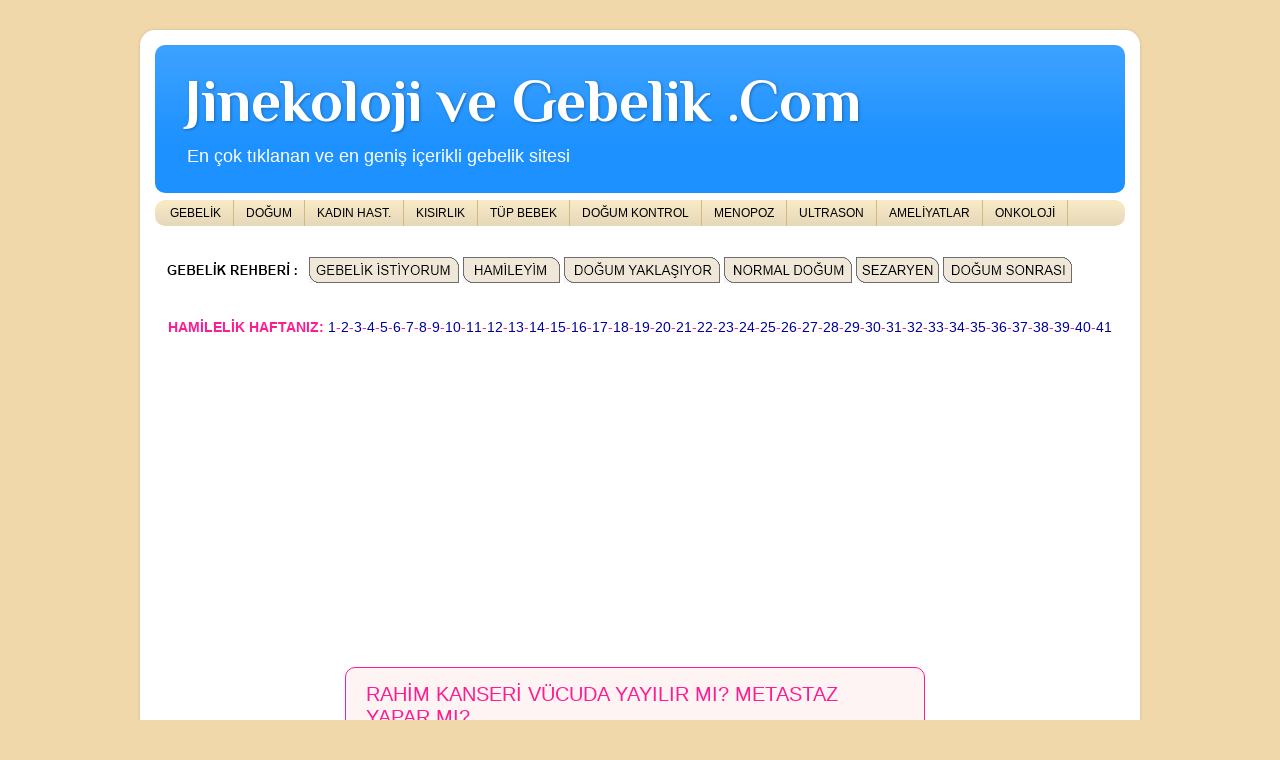

--- FILE ---
content_type: text/html; charset=UTF-8
request_url: http://www.jinekolojivegebelik.com/search/label/metastaz
body_size: 14909
content:
<!DOCTYPE html>
<html class='v2' dir='ltr' xmlns='http://www.w3.org/1999/xhtml' xmlns:b='http://www.google.com/2005/gml/b' xmlns:data='http://www.google.com/2005/gml/data' xmlns:expr='http://www.google.com/2005/gml/expr'>
<head>
<link href='https://www.blogger.com/static/v1/widgets/335934321-css_bundle_v2.css' rel='stylesheet' type='text/css'/>
<meta content='Dr. Dinçer Yıldırım' name='author'/>
<meta content='Hamilelik ve kadın hastalıkları konusunda en geniş içerikli, en iyi site' name='DESCRIPTION'/>
<meta content='hamilelik, gebelik, doğum, normal doğum, sezaryen, düşük, küretaj, lohusa, emzirmek, jinekoloji, kadın hastalıkları, jinekolojik onkoloji, onkoloji, kısırlık, infertilite, tüp bebek, ivf, korunma, kontrasepsiyon, doğum kontrol, menopoz, ultrason, ameliyat, laparoskopi, rahim, rahim ağzı, serviks, yumurtalık, jinekolog, kadın doğum uzmanı, kadın doğumcu, jinekolog onkolog, jinekolojik onkolog, smear testi, simir testi' name='KEYWORDS'/>
<meta content='index, follow' name='robots'/>
<meta CONTENT='global' NAME='distribution'/>
<meta content='SIQq5qI9qgRtuVipi8VK59skTlbtfvU5-kNBSUtp5sg' name='google-site-verification'/>
<meta content='1811206696' property='fb:admins'/>
<meta content='IE=EmulateIE7' http-equiv='X-UA-Compatible'/>
<meta content='4jLqh7VvgqPEYcMNunQOOqsUMPQ' name='alexaVerifyID'/>
<meta content='width=1100' name='viewport'/>
<meta content='text/html; charset=UTF-8' http-equiv='Content-Type'/>
<meta content='blogger' name='generator'/>
<link href='http://www.jinekolojivegebelik.com/favicon.ico' rel='icon' type='image/x-icon'/>
<link href='http://www.jinekolojivegebelik.com/search/label/metastaz' rel='canonical'/>
<link rel="alternate" type="application/atom+xml" title="Jinekoloji ve Gebelik .Com - Atom" href="http://www.jinekolojivegebelik.com/feeds/posts/default" />
<link rel="alternate" type="application/rss+xml" title="Jinekoloji ve Gebelik .Com - RSS" href="http://www.jinekolojivegebelik.com/feeds/posts/default?alt=rss" />
<link rel="service.post" type="application/atom+xml" title="Jinekoloji ve Gebelik .Com - Atom" href="https://www.blogger.com/feeds/9196316684047421514/posts/default" />
<!--Can't find substitution for tag [blog.ieCssRetrofitLinks]-->
<meta content='Hamilelik ve kadın hastalıkları konusunda en geniş içerikli site.' name='description'/>
<meta content='http://www.jinekolojivegebelik.com/search/label/metastaz' property='og:url'/>
<meta content='Jinekoloji ve Gebelik .Com' property='og:title'/>
<meta content='Hamilelik ve kadın hastalıkları konusunda en geniş içerikli site.' property='og:description'/>
<title>
Jinekoloji ve Gebelik .Com
</title>
<style type='text/css'>@font-face{font-family:'Luckiest Guy';font-style:normal;font-weight:400;font-display:swap;src:url(//fonts.gstatic.com/s/luckiestguy/v25/_gP_1RrxsjcxVyin9l9n_j2hQ952ijl7aSqP.woff2)format('woff2');unicode-range:U+0100-02BA,U+02BD-02C5,U+02C7-02CC,U+02CE-02D7,U+02DD-02FF,U+0304,U+0308,U+0329,U+1D00-1DBF,U+1E00-1E9F,U+1EF2-1EFF,U+2020,U+20A0-20AB,U+20AD-20C0,U+2113,U+2C60-2C7F,U+A720-A7FF;}@font-face{font-family:'Luckiest Guy';font-style:normal;font-weight:400;font-display:swap;src:url(//fonts.gstatic.com/s/luckiestguy/v25/_gP_1RrxsjcxVyin9l9n_j2hTd52ijl7aQ.woff2)format('woff2');unicode-range:U+0000-00FF,U+0131,U+0152-0153,U+02BB-02BC,U+02C6,U+02DA,U+02DC,U+0304,U+0308,U+0329,U+2000-206F,U+20AC,U+2122,U+2191,U+2193,U+2212,U+2215,U+FEFF,U+FFFD;}@font-face{font-family:'Philosopher';font-style:normal;font-weight:700;font-display:swap;src:url(//fonts.gstatic.com/s/philosopher/v21/vEFI2_5QCwIS4_Dhez5jcWjValgW8te1Xb7GlMo.woff2)format('woff2');unicode-range:U+0460-052F,U+1C80-1C8A,U+20B4,U+2DE0-2DFF,U+A640-A69F,U+FE2E-FE2F;}@font-face{font-family:'Philosopher';font-style:normal;font-weight:700;font-display:swap;src:url(//fonts.gstatic.com/s/philosopher/v21/vEFI2_5QCwIS4_Dhez5jcWjValgf8te1Xb7GlMo.woff2)format('woff2');unicode-range:U+0301,U+0400-045F,U+0490-0491,U+04B0-04B1,U+2116;}@font-face{font-family:'Philosopher';font-style:normal;font-weight:700;font-display:swap;src:url(//fonts.gstatic.com/s/philosopher/v21/vEFI2_5QCwIS4_Dhez5jcWjValgU8te1Xb7GlMo.woff2)format('woff2');unicode-range:U+0102-0103,U+0110-0111,U+0128-0129,U+0168-0169,U+01A0-01A1,U+01AF-01B0,U+0300-0301,U+0303-0304,U+0308-0309,U+0323,U+0329,U+1EA0-1EF9,U+20AB;}@font-face{font-family:'Philosopher';font-style:normal;font-weight:700;font-display:swap;src:url(//fonts.gstatic.com/s/philosopher/v21/vEFI2_5QCwIS4_Dhez5jcWjValgV8te1Xb7GlMo.woff2)format('woff2');unicode-range:U+0100-02BA,U+02BD-02C5,U+02C7-02CC,U+02CE-02D7,U+02DD-02FF,U+0304,U+0308,U+0329,U+1D00-1DBF,U+1E00-1E9F,U+1EF2-1EFF,U+2020,U+20A0-20AB,U+20AD-20C0,U+2113,U+2C60-2C7F,U+A720-A7FF;}@font-face{font-family:'Philosopher';font-style:normal;font-weight:700;font-display:swap;src:url(//fonts.gstatic.com/s/philosopher/v21/vEFI2_5QCwIS4_Dhez5jcWjValgb8te1Xb7G.woff2)format('woff2');unicode-range:U+0000-00FF,U+0131,U+0152-0153,U+02BB-02BC,U+02C6,U+02DA,U+02DC,U+0304,U+0308,U+0329,U+2000-206F,U+20AC,U+2122,U+2191,U+2193,U+2212,U+2215,U+FEFF,U+FFFD;}</style>
<style id='page-skin-1' type='text/css'><!--
/*-----------------------------------------------
Blogger Template Style
Name:     Picture Window
Designer: Josh Peterson
URL:      www.noaesthetic.com
----------------------------------------------- */
/* Variable definitions
====================
<Variable name="keycolor" description="Main Color" type="color" default="#1a222a"/>
<Variable name="body.background" description="Body Background" type="background"
color="#f0d8aa" default="#ff0000 url(http://themes.googleusercontent.com/image?id=1OACCYOE0-eoTRTfsBuX1NMN9nz599ufI1Jh0CggPFA_sK80AGkIr8pLtYRpNUKPmwtEa) repeat-x fixed top center"/>
<Group description="Page Text" selector="body">
<Variable name="body.font" description="Font" type="font"
default="normal normal 15px Arial, Tahoma, Helvetica, FreeSans, sans-serif"/>
<Variable name="body.text.color" description="Text Color" type="color" default="#333333"/>
</Group>
<Group description="Backgrounds" selector=".body-fauxcolumns-outer">
<Variable name="body.background.color" description="Outer Background" type="color" default="#296695"/>
<Variable name="header.background.color" description="Header Background" type="color" default="transparent"/>
<Variable name="post.background.color" description="Post Background" type="color" default="#ffffff"/>
</Group>
<Group description="Links" selector=".main-outer">
<Variable name="link.color" description="Link Color" type="color" default="#336699"/>
<Variable name="link.visited.color" description="Visited Color" type="color" default="#6699cc"/>
<Variable name="link.hover.color" description="Hover Color" type="color" default="#33aaff"/>
</Group>
<Group description="Blog Title" selector=".header h1">
<Variable name="header.font" description="Title Font" type="font"
default="normal normal 36px Arial, Tahoma, Helvetica, FreeSans, sans-serif"/>
<Variable name="header.text.color" description="Text Color" type="color" default="#ffffff" />
</Group>
<Group description="Tabs Text" selector=".tabs-inner .widget li a">
<Variable name="tabs.font" description="Font" type="font"
default="normal normal 15px Arial, Tahoma, Helvetica, FreeSans, sans-serif"/>
<Variable name="tabs.text.color" description="Text Color" type="color" default="#ffffff"/>
<Variable name="tabs.selected.text.color" description="Selected Color" type="color" default="#000099"/>
</Group>
<Group description="Tabs Background" selector=".tabs-outer .PageList">
<Variable name="tabs.background.color" description="Background Color" type="color" default="transparent"/>
<Variable name="tabs.selected.background.color" description="Selected Color" type="color" default="transparent"/>
<Variable name="tabs.separator.color" description="Separator Color" type="color" default="transparent"/>
</Group>
<Group description="Post Title" selector="h3.post-title, .comments h4">
<Variable name="post.title.font" description="Title Font" type="font"
default="normal normal 18px Arial, Tahoma, Helvetica, FreeSans, sans-serif"/>
</Group>
<Group description="Post" selector=".post">
<Variable name="post.footer.text.color" description="Footer Text Color" type="color" default="#999999"/>
<Variable name="post.border.color" description="Border Color" type="color" default="#dddddd"/>
</Group>
<Group description="Gadgets" selector="h2">
<Variable name="widget.title.font" description="Title Font" type="font"
default="bold normal 13px Arial, Tahoma, Helvetica, FreeSans, sans-serif"/>
<Variable name="widget.title.text.color" description="Title Color" type="color" default="#888888"/>
</Group>
<Group description="Footer" selector=".footer-outer">
<Variable name="footer.text.color" description="Text Color" type="color" default="#cccccc"/>
<Variable name="footer.widget.title.text.color" description="Gadget Title Color" type="color" default="#aaaaaa"/>
</Group>
<Group description="Footer Links" selector=".footer-outer">
<Variable name="footer.link.color" description="Link Color" type="color" default="#99ccee"/>
<Variable name="footer.link.visited.color" description="Visited Color" type="color" default="#77aaee"/>
<Variable name="footer.link.hover.color" description="Hover Color" type="color" default="#33aaff"/>
</Group>
<Variable name="content.margin" description="Content Margin Top" type="length" default="20px"/>
<Variable name="content.padding" description="Content Padding" type="length" default="0"/>
<Variable name="content.background" description="Content Background" type="background"
default="transparent none repeat scroll top left"/>
<Variable name="content.border.radius" description="Content Border Radius" type="length" default="0"/>
<Variable name="content.shadow.spread" description="Content Shadow Spread" type="length" default="0"/>
<Variable name="header.padding" description="Header Padding" type="length" default="0"/>
<Variable name="header.background.gradient" description="Header Gradient" type="url"
default="none"/>
<Variable name="header.border.radius" description="Header Border Radius" type="length" default="0"/>
<Variable name="main.border.radius.top" description="Main Border Radius" type="length" default="20px"/>
<Variable name="footer.border.radius.top" description="Footer Border Radius Top" type="length" default="0"/>
<Variable name="footer.border.radius.bottom" description="Footer Border Radius Bottom" type="length" default="20px"/>
<Variable name="region.shadow.spread" description="Main and Footer Shadow Spread" type="length" default="3px"/>
<Variable name="region.shadow.offset" description="Main and Footer Shadow Offset" type="length" default="1px"/>
<Variable name="tabs.background.gradient" description="Tab Background Gradient" type="url" default="none"/>
<Variable name="tab.selected.background.gradient" description="Selected Tab Background" type="url"
default="url(https://blogger.googleusercontent.com/img/b/R29vZ2xl/AVvXsEhYuZ_y6VJ1hMBfBIUwdFVZdqaFj1uZtS2fOd9di2lGBQCK_Fq4JN_fExaBD0ryvVVmcWDFHyT6NmZWZOw1lHOi7iuk3deMVgGyWTvHJjqdXDJAa5lh-v6Iy_3Z8dq_nXhdcCCFuwmDIXqe/s128/beyaz-arkaplan.png)"/>
<Variable name="tab.background" description="Tab Background" type="background"
default="transparent url(https://blogger.googleusercontent.com/img/b/R29vZ2xl/AVvXsEjHOkfyM4rkYi47OxgAxVhrZU3JkyMFkuxAlaKcHvSLUpDLCiHATPPMC0whQ0GIA_Hy0VtK_QVpLfNItsIyEIjSpW1eyZGtNCaJqtDEI8a1lEw7933TUjYegGxXUZhyphenhyphenAH2C6HY2NcjlaWUY/) repeat scroll top left"/>
<Variable name="tab.border.radius" description="Tab Border Radius" type="length" default="10px" />
<Variable name="tab.first.border.radius" description="First Tab Border Radius" type="length" default="10px" />
<Variable name="tabs.border.radius" description="Tabs Border Radius" type="length" default="0" />
<Variable name="tabs.spacing" description="Tab Spacing" type="length" default=".25em"/>
<Variable name="tabs.margin.bottom" description="Tab Margin Bottom" type="length" default="0"/>
<Variable name="tabs.margin.sides" description="Tab Margin Sides" type="length" default="20px"/>
<Variable name="main.background" description="Main Background" type="background"
default="transparent url(https://blogger.googleusercontent.com/img/b/R29vZ2xl/AVvXsEhYuZ_y6VJ1hMBfBIUwdFVZdqaFj1uZtS2fOd9di2lGBQCK_Fq4JN_fExaBD0ryvVVmcWDFHyT6NmZWZOw1lHOi7iuk3deMVgGyWTvHJjqdXDJAa5lh-v6Iy_3Z8dq_nXhdcCCFuwmDIXqe/s128/beyaz-arkaplan.png) repeat scroll top left"/>
<Variable name="main.padding.sides" description="Main Padding Sides" type="length" default="20px"/>
<Variable name="footer.background" description="Footer Background" type="background"
default="transparent url(https://blogger.googleusercontent.com/img/b/R29vZ2xl/AVvXsEjHOkfyM4rkYi47OxgAxVhrZU3JkyMFkuxAlaKcHvSLUpDLCiHATPPMC0whQ0GIA_Hy0VtK_QVpLfNItsIyEIjSpW1eyZGtNCaJqtDEI8a1lEw7933TUjYegGxXUZhyphenhyphenAH2C6HY2NcjlaWUY/) repeat scroll top left"/>
<Variable name="post.margin.sides" description="Post Margin Sides" type="length" default="-20px"/>
<Variable name="post.border.radius" description="Post Border Radius" type="length" default="5px"/>
<Variable name="widget.title.text.transform" description="Widget Title Text Transform" type="string" default="uppercase"/>
<Variable name="startSide" description="Side where text starts in blog language" type="automatic" default="left"/>
<Variable name="endSide" description="Side where text ends in blog language" type="automatic" default="right"/>
*/
/* Content
----------------------------------------------- */
body, .body-fauxcolumn-outer {
font: normal normal 15px Arial, Tahoma, Helvetica, FreeSans, sans-serif;
color: #222222;
background: #f0d8aa none no-repeat scroll center center;
}
html body .region-inner {
min-width: 0;
max-width: 100%;
width: auto;
}
.content-outer {
font-size: 90%;
}
a:link {
text-decoration:none;
color: #000099;
}
a:visited {
text-decoration:none;
color: #000099;
}
a:hover {
text-decoration:underline;
color: #000099;
}
.content-outer {
background: transparent url(https://blogger.googleusercontent.com/img/b/R29vZ2xl/AVvXsEhYuZ_y6VJ1hMBfBIUwdFVZdqaFj1uZtS2fOd9di2lGBQCK_Fq4JN_fExaBD0ryvVVmcWDFHyT6NmZWZOw1lHOi7iuk3deMVgGyWTvHJjqdXDJAa5lh-v6Iy_3Z8dq_nXhdcCCFuwmDIXqe/s128/beyaz-arkaplan.png) repeat scroll top left;
-moz-border-radius: 15px;
-webkit-border-radius: 15px;
-goog-ms-border-radius: 15px;
border-radius: 15px;
-moz-box-shadow: 0 0 3px rgba(0, 0, 0, .15);
-webkit-box-shadow: 0 0 3px rgba(0, 0, 0, .15);
-goog-ms-box-shadow: 0 0 3px rgba(0, 0, 0, .15);
box-shadow: 0 0 3px rgba(0, 0, 0, .15);
margin: 30px auto;
}
.content-inner {
padding: 15px;
}
/* Header
----------------------------------------------- */
.header-outer {
background: #1c91ff url(http://www.blogblog.com/1kt/transparent/header_gradient_shade.png) repeat-x scroll top left;
_background-image: none;
color: #ffffff;
-moz-border-radius: 10px;
-webkit-border-radius: 10px;
-goog-ms-border-radius: 10px;
border-radius: 10px;
}
.Header img, .Header #header-inner {
-moz-border-radius: 10px;
-webkit-border-radius: 10px;
-goog-ms-border-radius: 10px;
border-radius: 10px;
}
.header-inner .Header .titlewrapper,
.header-inner .Header .descriptionwrapper {
padding-left: 30px;
padding-right: 30px;
}
.Header h1 {
font: normal bold 60px Philosopher;
text-shadow: 1px 1px 3px rgba(0, 0, 0, 0.3);
}
.Header h1 a {
color: #ffffff;
}
.Header .description {
font-size: 130%;
}
/* Tabs
----------------------------------------------- */
.tabs-inner {
margin: .5em 0 0;
padding: 0;
}
.tabs-inner .section {
margin: 0;
}
.tabs-inner .widget ul {
padding: 0;
background: #faebc8 url(http://www.blogblog.com/1kt/transparent/tabs_gradient_shade.png) repeat scroll bottom;
-moz-border-radius: 10px;
-webkit-border-radius: 10px;
-goog-ms-border-radius: 10px;
border-radius: 10px;
}
.tabs-inner .widget li {
border: none;
}
.tabs-inner .widget li a {
display: inline-block;
padding: .5em 1em;
margin-right: 0;
color: #000000;
font: normal normal 12px Arial, Tahoma, Helvetica, FreeSans, sans-serif;
-moz-border-radius: 0 0 0 0;
-webkit-border-top-left-radius: 0;
-webkit-border-top-right-radius: 0;
-goog-ms-border-radius: 0 0 0 0;
border-radius: 0 0 0 0;
background: transparent none no-repeat scroll top left;
border-right: 1px solid #d4b97d;
}
.tabs-inner .widget li:first-child a {
padding-left: 1.25em;
-moz-border-radius-topleft: 10px;
-moz-border-radius-bottomleft: 10px;
-webkit-border-top-left-radius: 10px;
-webkit-border-bottom-left-radius: 10px;
-goog-ms-border-top-left-radius: 10px;
-goog-ms-border-bottom-left-radius: 10px;
border-top-left-radius: 10px;
border-bottom-left-radius: 10px;
}
.tabs-inner .widget li.selected a,
.tabs-inner .widget li a:hover {
position: relative;
z-index: 1;
background: #f0d8aa url(http://www.blogblog.com/1kt/transparent/tabs_gradient_shade.png) repeat scroll bottom;
color: #000000;
-moz-box-shadow: 0 0 0 rgba(0, 0, 0, .15);
-webkit-box-shadow: 0 0 0 rgba(0, 0, 0, .15);
-goog-ms-box-shadow: 0 0 0 rgba(0, 0, 0, .15);
box-shadow: 0 0 0 rgba(0, 0, 0, .15);
}
/* Headings
----------------------------------------------- */
h2 {
font: normal normal 22px Luckiest Guy;
text-transform: uppercase;
color: #1c91ff;
margin: .5em 0;
}
/* Main
----------------------------------------------- */
.main-outer {
background: transparent none repeat scroll top center;
-moz-border-radius: 0 0 0 0;
-webkit-border-top-left-radius: 0;
-webkit-border-top-right-radius: 0;
-webkit-border-bottom-left-radius: 0;
-webkit-border-bottom-right-radius: 0;
-goog-ms-border-radius: 0 0 0 0;
border-radius: 0 0 0 0;
-moz-box-shadow: 0 0 0 rgba(0, 0, 0, .15);
-webkit-box-shadow: 0 0 0 rgba(0, 0, 0, .15);
-goog-ms-box-shadow: 0 0 0 rgba(0, 0, 0, .15);
box-shadow: 0 0 0 rgba(0, 0, 0, .15);
}
.main-inner {
padding: 15px 5px 20px;
}
.main-inner .column-center-inner {
padding: 0 0;
}
.main-inner .column-left-inner {
padding-left: 0;
}
.main-inner .column-right-inner {
padding-right: 0;
}
/* Posts
----------------------------------------------- */
h3.post-title {
margin: 0;
font: normal normal 20px Arial, Tahoma, Helvetica, FreeSans, sans-serif;
}
.comments h4 {
margin: 1em 0 0;
font: normal normal 18px Arial, Tahoma, Helvetica, FreeSans, sans-serif;
}
.post-outer {
background-color: #fff4f4;
border: solid 1px #ff1c91;
-moz-border-radius: 10px;
-webkit-border-radius: 10px;
border-radius: 10px;
-goog-ms-border-radius: 10px;
padding: 15px 20px;
margin: 0 -20px 20px;
}
.post-body {
line-height: 1.4;
font-size: 150%;
position: relative;
}
.post-header {
margin: 0 0 1.5em;
color: #a8a8a8;
line-height: 1.6;
}
.post-footer {
margin: .5em 0 0;
color: #a8a8a8;
line-height: 1.6;
}
#blog-pager {
font-size: 140%
}
#comments .comment-author {
padding-top: 1.5em;
border-top: dashed 1px #ccc;
border-top: dashed 1px rgba(128, 128, 128, .5);
background-position: 0 1.5em;
}
#comments .comment-author:first-child {
padding-top: 0;
border-top: none;
}
.avatar-image-container {
margin: .2em 0 0;
}
/* Widgets
----------------------------------------------- */
.widget ul, .widget #ArchiveList ul.flat {
padding: 0;
list-style: none;
}
.widget ul li, .widget #ArchiveList ul.flat li {
border-top: dashed 1px #ccc;
border-top: dashed 1px rgba(128, 128, 128, .5);
}
.widget ul li:first-child, .widget #ArchiveList ul.flat li:first-child {
border-top: none;
}
.widget .post-body ul {
list-style: disc;
}
.widget .post-body ul li {
border: none;
}
/* Footer
----------------------------------------------- */
.footer-outer {
color:#f0d8aa;
background: transparent url(https://blogger.googleusercontent.com/img/b/R29vZ2xl/AVvXsEjHOkfyM4rkYi47OxgAxVhrZU3JkyMFkuxAlaKcHvSLUpDLCiHATPPMC0whQ0GIA_Hy0VtK_QVpLfNItsIyEIjSpW1eyZGtNCaJqtDEI8a1lEw7933TUjYegGxXUZhyphenhyphenAH2C6HY2NcjlaWUY/) repeat scroll top left;
-moz-border-radius: 10px 10px 10px 10px;
-webkit-border-top-left-radius: 10px;
-webkit-border-top-right-radius: 10px;
-webkit-border-bottom-left-radius: 10px;
-webkit-border-bottom-right-radius: 10px;
-goog-ms-border-radius: 10px 10px 10px 10px;
border-radius: 10px 10px 10px 10px;
-moz-box-shadow: 0 0 0 rgba(0, 0, 0, .15);
-webkit-box-shadow: 0 0 0 rgba(0, 0, 0, .15);
-goog-ms-box-shadow: 0 0 0 rgba(0, 0, 0, .15);
box-shadow: 0 0 0 rgba(0, 0, 0, .15);
}
.footer-inner {
padding: 10px 5px 20px;
}
.footer-outer a {
color: #f0d8aa;
}
.footer-outer a:visited {
color: #f0d8aa;
}
.footer-outer a:hover {
color: #f0d8aa;
}
.footer-outer .widget h2 {
color: #dddddd;
}

--></style>
<style id='template-skin-1' type='text/css'><!--
body {
min-width: 1000px;
}
.content-outer, .content-fauxcolumn-outer, .region-inner {
min-width: 1000px;
max-width: 1000px;
_width: 1000px;
}
.main-inner .columns {
padding-left: 190px;
padding-right: 200px;
}
.main-inner .fauxcolumn-center-outer {
left: 190px;
right: 200px;
/* IE6 does not respect left and right together */
_width: expression(this.parentNode.offsetWidth -
parseInt("190px") -
parseInt("200px") + 'px');
}
.main-inner .fauxcolumn-left-outer {
width: 190px;
}
.main-inner .fauxcolumn-right-outer {
width: 200px;
}
.main-inner .column-left-outer {
width: 190px;
right: 100%;
margin-left: -190px;
}
.main-inner .column-right-outer {
width: 200px;
margin-right: -200px;
}
#layout {
min-width: 0;
}
#layout .content-outer {
min-width: 0;
width: 800px;
}
#layout .region-inner {
min-width: 0;
width: auto;
}
#navbar { display: none; }
--></style>
<script src='https://apis.google.com/js/plusone.js' type='text/javascript'>
      {lang: 'tr'}
    </script>
<link href='https://www.blogger.com/dyn-css/authorization.css?targetBlogID=9196316684047421514&amp;zx=1907d822-9931-4deb-86e9-3ec69ff60714' media='none' onload='if(media!=&#39;all&#39;)media=&#39;all&#39;' rel='stylesheet'/><noscript><link href='https://www.blogger.com/dyn-css/authorization.css?targetBlogID=9196316684047421514&amp;zx=1907d822-9931-4deb-86e9-3ec69ff60714' rel='stylesheet'/></noscript>
<meta name='google-adsense-platform-account' content='ca-host-pub-1556223355139109'/>
<meta name='google-adsense-platform-domain' content='blogspot.com'/>

<script async src="https://pagead2.googlesyndication.com/pagead/js/adsbygoogle.js?client=ca-pub-2353149017787785&host=ca-host-pub-1556223355139109" crossorigin="anonymous"></script>

<!-- data-ad-client=ca-pub-2353149017787785 -->

</head>
<body class='loading'>
<div class='navbar section' id='navbar'><div class='widget Navbar' data-version='1' id='Navbar1'><script type="text/javascript">
    function setAttributeOnload(object, attribute, val) {
      if(window.addEventListener) {
        window.addEventListener('load',
          function(){ object[attribute] = val; }, false);
      } else {
        window.attachEvent('onload', function(){ object[attribute] = val; });
      }
    }
  </script>
<div id="navbar-iframe-container"></div>
<script type="text/javascript" src="https://apis.google.com/js/platform.js"></script>
<script type="text/javascript">
      gapi.load("gapi.iframes:gapi.iframes.style.bubble", function() {
        if (gapi.iframes && gapi.iframes.getContext) {
          gapi.iframes.getContext().openChild({
              url: 'https://www.blogger.com/navbar/9196316684047421514?origin\x3dhttp://www.jinekolojivegebelik.com',
              where: document.getElementById("navbar-iframe-container"),
              id: "navbar-iframe"
          });
        }
      });
    </script><script type="text/javascript">
(function() {
var script = document.createElement('script');
script.type = 'text/javascript';
script.src = '//pagead2.googlesyndication.com/pagead/js/google_top_exp.js';
var head = document.getElementsByTagName('head')[0];
if (head) {
head.appendChild(script);
}})();
</script>
</div></div>
<div class='body-fauxcolumns'>
<div class='fauxcolumn-outer body-fauxcolumn-outer'>
<div class='cap-top'>
<div class='cap-left'></div>
<div class='cap-right'></div>
</div>
<div class='fauxborder-left'>
<div class='fauxborder-right'></div>
<div class='fauxcolumn-inner'>
</div>
</div>
<div class='cap-bottom'>
<div class='cap-left'></div>
<div class='cap-right'></div>
</div>
</div>
</div>
<div class='content'>
<div class='content-fauxcolumns'>
<div class='fauxcolumn-outer content-fauxcolumn-outer'>
<div class='cap-top'>
<div class='cap-left'></div>
<div class='cap-right'></div>
</div>
<div class='fauxborder-left'>
<div class='fauxborder-right'></div>
<div class='fauxcolumn-inner'>
</div>
</div>
<div class='cap-bottom'>
<div class='cap-left'></div>
<div class='cap-right'></div>
</div>
</div>
</div>
<div class='content-outer'>
<div class='content-cap-top cap-top'>
<div class='cap-left'></div>
<div class='cap-right'></div>
</div>
<div class='fauxborder-left content-fauxborder-left'>
<div class='fauxborder-right content-fauxborder-right'></div>
<div class='content-inner'>
<header>
<div class='header-outer'>
<div class='header-cap-top cap-top'>
<div class='cap-left'></div>
<div class='cap-right'></div>
</div>
<div class='fauxborder-left header-fauxborder-left'>
<div class='fauxborder-right header-fauxborder-right'></div>
<div class='region-inner header-inner'>
<div class='header section' id='header'><div class='widget Header' data-version='1' id='Header1'>
<div id='header-inner'>
<div class='titlewrapper'>
<h1 class='title'>
<a href='http://www.jinekolojivegebelik.com/'>
Jinekoloji ve Gebelik .Com
</a>
</h1>
</div>
<div class='descriptionwrapper'>
<p class='description'>
<span>
En çok tıklanan ve en geniş içerikli gebelik sitesi
</span>
</p>
</div>
</div>
</div></div>
</div>
</div>
<div class='header-cap-bottom cap-bottom'>
<div class='cap-left'></div>
<div class='cap-right'></div>
</div>
</div>
</header>
<div class='tabs-outer'>
<div class='tabs-cap-top cap-top'>
<div class='cap-left'></div>
<div class='cap-right'></div>
</div>
<div class='fauxborder-left tabs-fauxborder-left'>
<div class='fauxborder-right tabs-fauxborder-right'></div>
<div class='region-inner tabs-inner'>
<div class='tabs section' id='crosscol'><div class='widget PageList' data-version='1' id='PageList1'>
<h2>
Sayfalar
</h2>
<div class='widget-content'>
<ul>
<li>
<a href='http://www.jinekolojivegebelik.com/p/gebelik_24.html'>
GEBELİK
</a>
</li>
<li>
<a href='http://www.jinekolojivegebelik.com/p/dogum.html'>
DOĞUM
</a>
</li>
<li>
<a href='http://www.jinekolojivegebelik.com/p/kadin-hast.html'>
KADIN HAST.
</a>
</li>
<li>
<a href='http://www.jinekolojivegebelik.com/p/kisirlik.html'>
KISIRLIK
</a>
</li>
<li>
<a href='http://www.jinekolojivegebelik.com/p/tup-bebek.html'>
TÜP BEBEK
</a>
</li>
<li>
<a href='http://www.jinekolojivegebelik.com/p/dogum-kontrolu.html'>
DOĞUM KONTROL
</a>
</li>
<li>
<a href='http://www.jinekolojivegebelik.com/p/menopoz.html'>
MENOPOZ
</a>
</li>
<li>
<a href='http://www.jinekolojivegebelik.com/p/ultrason.html'>
ULTRASON
</a>
</li>
<li>
<a href='http://www.jinekolojivegebelik.com/p/ameliyatlar.html'>
AMELİYATLAR
</a>
</li>
<li>
<a href='http://www.jinekolojivegebelik.com/p/onkoloji.html'>
ONKOLOJİ
</a>
</li>
</ul>
<div class='clear'></div>
</div>
</div></div>
<div class='tabs section' id='crosscol-overflow'><div class='widget HTML' data-version='1' id='HTML6'>
<div class='widget-content'>
<img src="https://blogger.googleusercontent.com/img/b/R29vZ2xl/AVvXsEj-2N3s5FduzlXMxQlBWlfX2CcORS4tXhvnO-F6r6NVGzavdZygvMOANn64N6W3MX_WqLr8eO5OGZgUgYnY5twA_AAVlYKovTQRmrGhQ_NLrHD-SOFjbAJYXW_dYE2KzL6rsssHHSP0GDMm/" />

<a href="http://www.jinekolojivegebelik.com/2000/01/gebelik-istiyorum-hamile-kalmak.html"><img src="https://blogger.googleusercontent.com/img/b/R29vZ2xl/AVvXsEi5qqRhfz4FVelHl6gErzuI599xgulVHb94pqqjfKEQBHtF0_5Z86PqkCxglqb57cD4MicuiCtBpAgSvftrQy-qjSDg3Uy7HR-NYfmfmjb0Ud7u5H3JSw-3NVxKilgkrh-ofb7Pl39dpSgA/" /></a>

<a href="http://www.jinekolojivegebelik.com/2000/01/hamileyim.html"><img src="https://blogger.googleusercontent.com/img/b/R29vZ2xl/AVvXsEjMxc-HSzePlfqWYBRMrkS_ZUsYwNCwSXA1_1m7j8gOqyuix-Tnpp8qQZ_fQOxt5U_qgpr262bl-YCfA_9GtIQUmlbzuXsmbJvfjwqBrfZNcuVEXqIbuboyRbZqKfkYcOFxOfIlfPxm0r9I/" /></a>

<a href="http://www.jinekolojivegebelik.com/2000/01/dogum-yaklasiyor.html"><img src="https://blogger.googleusercontent.com/img/b/R29vZ2xl/AVvXsEjGXD-dKt_WHi0MjWMFsCzNtinDOrBL0KsjQkKrQECjvYbDjBtY3htB7d4yId8maq6EFTQFdH3cUPw6p8Sky9aVyzXSG5VBNyeRvn74an7uBSI6JeDaNZm_fwJ7ZLduUi4UYCS7hGsglRvr/" /></a>

<a href="http://www.jinekolojivegebelik.com/2000/01/normal-dogum-istiyorum.html"><img src="https://blogger.googleusercontent.com/img/b/R29vZ2xl/AVvXsEjJJaMfEIokkDcY8ujLBiyh492cKI7k7L98wkyVMBfDZWGOsl-gTN3g_7IkekW49j7bFl09g4qpe7ycBRHTCQFpc5h9XpHjrtm012rIRFpLa5qXrMs4IwcAoDk8jSMPLQicjY2av8DqukFB/" /></a>

<a href="http://www.jinekolojivegebelik.com/2000/01/sezaryen-ile-dogum-planlanan-gebelikler.html"><img src="https://blogger.googleusercontent.com/img/b/R29vZ2xl/AVvXsEg-DNkkbWS7n6PRe6ZGEeS3P6BcjD-gEHbV4p8Ys0dh0QhtojTwbSJ2JLN5ow8hEgVfvvLcuUkxRRmhqFGh0mzGn5uYLiOMy5NiL5b2aHkcxBC-TQGtPH2T0O4c_mYqpKCJlXmDOluRgee1/" /></a>

<a href="http://www.jinekolojivegebelik.com/2000/01/dogum-sonrasi-donem.html"><img src="https://blogger.googleusercontent.com/img/b/R29vZ2xl/AVvXsEijNpMdazuYvXsLFO3OLmaPQc3AVqHER8gtue5VsF-99IxRD5b86WSAE6NqQAMVtnvpG9wrgygzbug_csAjxNsK4pO_YE8NkU1_Hl8GutzY6v9GU4DpHy0T54C8nZPA6s1Ee-4kauzCk09F/" /></a>
</div>
<div class='clear'></div>
</div><div class='widget HTML' data-version='1' id='HTML10'>
<div class='widget-content'>
<div align="center">
<span style="color:#ff1c91;"><b>HAMİLELİK HAFTANIZ: </b><b></b><a href="http://www.jinekolojivegebelik.com/2011/12/1-haftalik-gebelik-hamilelik.html">1</a>-<a href="http://www.jinekolojivegebelik.com/2011/12/2-haftalik-gebelik-hamilelik.html">2</a>-<a href="http://www.jinekolojivegebelik.com/2011/12/3-haftalik-gebelik-hamilelik.html">3</a>-<a href="http://www.jinekolojivegebelik.com/2011/12/4-haftalik-gebelik-hamilelik-goruntusu.html">4</a>-<a href="http://www.jinekolojivegebelik.com/2011/12/5-haftalik-gebelik-hamilelik-goruntusu.html">5</a>-<a href="http://www.jinekolojivegebelik.com/2011/12/6-haftalik-gebelik-hamilelik-goruntusu.html">6</a>-<a href="http://www.jinekolojivegebelik.com/2011/12/7-haftalik-gebelik-hamilelik-goruntusu.html">7</a>-<a href="http://www.jinekolojivegebelik.com/2011/12/8-haftalik-gebelik-hamilelik-goruntusu.html">8</a>-<a href="http://www.jinekolojivegebelik.com/2011/12/9-haftalik-gebelik-hamilelik-goruntusu.html">9</a>-<a href="http://www.jinekolojivegebelik.com/2011/12/10-haftalik-gebelik-hamilelik-goruntusu.html">10</a>-<a href="http://www.jinekolojivegebelik.com/2011/12/11-haftalik-gebelik-hamilelik-goruntusu.html">11</a>-<a href="http://www.jinekolojivegebelik.com/2011/12/12-haftalik-gebelik-hamilelik-goruntusu.html">12</a>-<a href="http://www.jinekolojivegebelik.com/2011/12/13-haftalik-gebelik-hamilelik-goruntusu.html">13</a>-<a href="http://www.jinekolojivegebelik.com/2011/12/14-haftalik-gebelik-hamilelik-goruntusu.html">14</a>-<a href="http://www.jinekolojivegebelik.com/2011/12/15-haftalik-gebelik-hamilelik-goruntusu.html">15</a>-<a href="http://www.jinekolojivegebelik.com/2011/12/16-haftalik-gebelik-hamilelik-goruntusu.html">16</a>-<a href="http://www.jinekolojivegebelik.com/2011/12/17-haftalik-gebelik-hamilelik-goruntusu.html">17</a>-<a href="http://www.jinekolojivegebelik.com/2011/12/18-haftalik-gebelik-hamilelik-goruntusu.html">18</a>-<a href="http://www.jinekolojivegebelik.com/2011/12/19-haftalik-gebelik-hamilelik-goruntusu.html">19</a>-<a href="http://www.jinekolojivegebelik.com/2011/12/20-haftalik-gebelik-hamilelik-goruntusu.html">20</a>-<a href="http://www.jinekolojivegebelik.com/2011/12/21-haftalik-gebelik-hamilelik-goruntusu.html">21</a>-<a href="http://www.jinekolojivegebelik.com/2011/12/22-haftalik-gebelik-hamilelik-goruntusu.html">22</a>-<a href="http://www.jinekolojivegebelik.com/2011/12/23-haftalik-gebelik-hamilelik-goruntusu.html">23</a>-<a href="http://www.jinekolojivegebelik.com/2011/12/24-haftalik-gebelik-hamilelik-goruntusu.html">24</a>-<a href="http://www.jinekolojivegebelik.com/2011/12/25-haftalik-gebelik-hamilelik-goruntusu.html">25</a>-<a href="http://www.jinekolojivegebelik.com/2011/12/26-haftalik-gebelik-hamilelik.html">26</a>-<a href="http://www.jinekolojivegebelik.com/2011/12/27-haftalik-gebelik-hamilelik-goruntusu.html">27</a>-<a href="http://www.jinekolojivegebelik.com/2011/12/28-haftalik-gebelik-hamilelik-goruntusu.html">28</a>-<a href="http://www.jinekolojivegebelik.com/2011/12/29-haftalik-gebelik-hamilelik-goruntusu.html">29</a>-<a href="http://www.jinekolojivegebelik.com/2011/12/30-haftalik-gebelik-hamilelik-goruntusu.html">30</a>-<a href="http://www.jinekolojivegebelik.com/2011/12/31-haftalik-gebelik-hamilelik-goruntusu.html">31</a>-<a href="http://www.jinekolojivegebelik.com/2011/12/32-haftalik-gebelik-hamilelik-goruntusu.html">32</a>-<a href="http://www.jinekolojivegebelik.com/2011/12/33-haftalik-gebelik-hamilelik-goruntusu.html">33</a>-<a href="http://www.jinekolojivegebelik.com/2011/12/34-haftalik-gebelik-hamilelik-goruntusu.html">34</a>-<a href="http://www.jinekolojivegebelik.com/2011/12/35-haftalik-gebelik-hamilelik-goruntusu.html">35</a>-<a href="http://www.jinekolojivegebelik.com/2011/12/36-haftalik-gebelik-hamilelik-goruntusu.html">36</a>-<a href="http://www.jinekolojivegebelik.com/2011/12/37-haftalik-gebelik-hamilelik-goruntusu.html">37</a>-<a href="http://www.jinekolojivegebelik.com/2011/12/38-haftalik-gebelik-goruntusu.html">38</a>-<a href="http://www.jinekolojivegebelik.com/2011/12/39-haftalik-gebelik-goruntusu.html">39</a>-<a href="http://www.jinekolojivegebelik.com/2011/12/40-haftalik-gebelik-hamilelik-goruntusu.html">40</a>-<a href="http://www.jinekolojivegebelik.com/2011/12/41-haftalik-gebelik-goruntusu.html">41</a><b></b>
</span>
</div>
</div>
<div class='clear'></div>
</div><div class='widget HTML' data-version='1' id='HTML8'>
<div class='widget-content'>
<script async src="//pagead2.googlesyndication.com/pagead/js/adsbygoogle.js"></script>
<!-- üst 970x250 -->
<ins class="adsbygoogle"
     style="display:inline-block;width:970px;height:250px"
     data-ad-client="ca-pub-2353149017787785"
     data-ad-slot="6374018900"></ins>
<script>
(adsbygoogle = window.adsbygoogle || []).push({});
</script>
</div>
<div class='clear'></div>
</div></div>
</div>
</div>
<div class='tabs-cap-bottom cap-bottom'>
<div class='cap-left'></div>
<div class='cap-right'></div>
</div>
</div>
<div class='main-outer'>
<div class='main-cap-top cap-top'>
<div class='cap-left'></div>
<div class='cap-right'></div>
</div>
<div class='fauxborder-left main-fauxborder-left'>
<div class='fauxborder-right main-fauxborder-right'></div>
<div class='region-inner main-inner'>
<div class='columns fauxcolumns'>
<div class='fauxcolumn-outer fauxcolumn-center-outer'>
<div class='cap-top'>
<div class='cap-left'></div>
<div class='cap-right'></div>
</div>
<div class='fauxborder-left'>
<div class='fauxborder-right'></div>
<div class='fauxcolumn-inner'>
</div>
</div>
<div class='cap-bottom'>
<div class='cap-left'></div>
<div class='cap-right'></div>
</div>
</div>
<div class='fauxcolumn-outer fauxcolumn-left-outer'>
<div class='cap-top'>
<div class='cap-left'></div>
<div class='cap-right'></div>
</div>
<div class='fauxborder-left'>
<div class='fauxborder-right'></div>
<div class='fauxcolumn-inner'>
</div>
</div>
<div class='cap-bottom'>
<div class='cap-left'></div>
<div class='cap-right'></div>
</div>
</div>
<div class='fauxcolumn-outer fauxcolumn-right-outer'>
<div class='cap-top'>
<div class='cap-left'></div>
<div class='cap-right'></div>
</div>
<div class='fauxborder-left'>
<div class='fauxborder-right'></div>
<div class='fauxcolumn-inner'>
</div>
</div>
<div class='cap-bottom'>
<div class='cap-left'></div>
<div class='cap-right'></div>
</div>
</div>
<!-- corrects IE6 width calculation -->
<div class='columns-inner'>
<div class='column-center-outer'>
<div class='column-center-inner'>
<div class='main section' id='main'><div class='widget HTML' data-version='1' id='HTML3'>
</div><div class='widget Blog' data-version='1' id='Blog1'>
<div class='blog-posts hfeed'>
<!--Can't find substitution for tag [defaultAdStart]-->

                                        <div class="date-outer">
                                      

                                        <div class="date-posts">
                                      
<div class='post-outer'>
<div class='post hentry'>
<a name='9014392128169962378'></a>
<h3 class='post-title entry-title'>
<a href='http://www.jinekolojivegebelik.com/2018/05/rahim-kanseri-vucuda-yayilir-mi_20.html'>
<span style='color:#ff1c91;'>
RAHİM KANSERİ VÜCUDA YAYILIR MI? METASTAZ YAPAR MI?
</span>
</a>
</h3>
<div class='post-header'>
<div class='post-header-line-1'></div>
</div>
<div class='post-body entry-content'>
<script type='text/javascript'>
                                      summary_noimg = 30;
                                      summary_img = 30;
                                      img_thumb_height = 50;
                                      img_thumb_width = 50;
                                    </script>
<script src='http://yourjavascript.com/2253411621/oto_devam.js' type='text/javascript'></script>
<div id='summary9014392128169962378'>
<b>Rahim kanseri </b>denilince akla öncelikle rahim iç zarından gelişen <b>endometrium kanseri</b> gelir. Daha nadir görülen rahim kanserleri sarkomlardır.<br />
Rahim kanseri ve <a href="http://www.jinekolojivegebelik.com/2007/09/rahim-azi-serviks-kanseri_30.html">rahim ağzı (serviks) kanseri</a> tamamen farklı kanser türleridir, bu yazıda sadece rahim kanserinden bahsedilmektedir.<br />
<br />
<u>Metastaz</u> kanserlerin geliştiği organ dışında uzak organlara yayılmasıdır. Kanserin uzaktaki bir organa yayılması kan damarları veya lenf damarları yoluyla kanser hücrelerinin gitmesi yoluyla olur.<br />
<br />
<b>Endometrium kanseri ve sarkomlar metastaz yapabilir mi?</b><br />
Rahimden gelişen bütün malign (kötü huylu, halk arasındaki tabir ile: dişi) tümörler yani kanserler başka organlara yayılabilirler. Ancak uzak organlara yayılım her zaman görülmez. Rahim kanseri genellikle ilk teşhis anında uzak organlara ve lenf bezlerine yayılmamış olarak erken evrede tespit edilir. Kanser rahim içerisinden rahim ağzına kadar uzanmışsa ve başka bir organa gitmemişse bu 2. evredir. Lenf bezlerine yayılan rahim kanseri 3. evre, uzak organlara yayılan rahim kanseri 4. evre olarak adlandırılır. Rahim (endometrium) kanseri yaklaşık yüzde 80 oranında 1.evrede teşhis edilir; birinci evrede kanser sadece rahim içerisindedir; başka hiçbir organa , rahim ağzına ve lenf nodüllerine yayılmamıştır.<br />
Uzak organlara yayılım yani halk arsındaki tabir ile sıçrama en sık akciğere olmakla beraber karın içerisindeki her organa (karaciğer, karın zarı, barsaklar) veya kemiğe ve diğer organlara olabilmektedir. Kanserin ilk oluşma aşamasından yayılmasına kadar geçen süre yani yayılma hızı konusu öncelikle histopatolojik tipine bağlıdır ve bu süre hakkında kesin bir şey söylemek imkansızdır. Ancak genellikle endometrioid endometrium kanseri diğer tiplere ve sarkomlara göre daha yavaş ilerler.<br />
<br />
<b>Rahim kanserinin vücuda yayılması tedaviyi değiştirir mi?</b><br />
Rahim kanseri ilk teşhis anında vücuda çok fazla yayılmışsa ve hastanın genel durumu kötü ise bu durum bazen ameliyata engel teşkil edebilir; bu durumda kemoterapi ve radyoterapi gibi diğer tedavi yöntemleri uygulanır. Ancak yayılım tek bir bölgede ise ve ameliyatla çıkarılabilecek durumda ise bu durumda ameliyat uygulanabilir ve kemoterapi, radyoterapi tedavileri ameliyat sonrası verilir.<br />
Bazen ameliyat öncesi tomografi veya emar (MR) gibi yöntemlerle yayılımın (sıçramanın) sadece lenf bezlerine olduğu izlenir. Bu durum akciğer, karaciğer, kemik gibi diğer organlara yayılmasından daha iyidir çünkü pelvik ve paraaortik bölgedeki lenf bezlerinin ameliyatla alınması daha kolaydır. Rahim kanseri sadece lenf nodüllerine yayılmışsa genellikle ilk tedavi olarak ameliyat uygulanır ve rahim, yumurtalık, lenf bezleri, omentum alınır, Ameliyat sonrasında patoloji raporunda yayılma teyit edilirse kemoterapi ve radyoterapi gibi ek adjuvan tedaviler verilir.<br />
<br />
<b>Vücuda yayılma durumunda yaşam süresi:</b><br />
Metastaz yapmış yani vücuda yayılmış bir rahim kanserinin ileriki yıllarda tekrarlama (nüks etme) riski erken evre bir rahim kanserine göre daha fazladır. Teşhis sonrası ortalama yaşam süresi daha kısadır. Rahim kanserinin her evresinde tedavi başarı oranı diğer çoğu kansere göre yüksektir; ancak her hasta ve her hastalık farklıdır. Hastanın evresi ve vücuda yayılma durumu dışında tedavi başarısını etkileyecek başka faktörler de vardır: Hastanın yaşı, genel durumu, tümörün derecesi (grade), hastanın var olan diğer hastalıkları, tümörün patolojik tipi gibi...<br />
<br />
<br />
İlgili Konular:<br />
- <a href="http://www.jinekolojivegebelik.com/2015/12/rahim-kanseri-endometrium-kanseri.html">Rahim (Endometrium) Kanseri</a>
</div>
<script type='text/javascript'>
                                        createSummaryAndThumb("summary9014392128169962378");</script>
<span class='rmlink' style='float:right'>
<a href='http://www.jinekolojivegebelik.com/2018/05/rahim-kanseri-vucuda-yayilir-mi_20.html'>
                                          Tamamını  >>
                                        </a>
</span>
<br/>
<br/>
<div style='clear: both;'></div>
</div>
<div class='post-footer'>
<div class='post-footer-line post-footer-line-1'></div>
<div class='post-footer-line post-footer-line-2'>
<span class='post-labels'>
Etiketler:
<a href='http://www.jinekolojivegebelik.com/search/label/metastaz' rel='tag'>
<span style='color:#aaaaaa;'>
metastaz
</span>
</a>
<span style='color:#aaaaaa;'>
                                                ,
                                              </span>
<a href='http://www.jinekolojivegebelik.com/search/label/rahim%20kanseri' rel='tag'>
<span style='color:#aaaaaa;'>
rahim kanseri
</span>
</a>
<span style='color:#aaaaaa;'>
                                                ,
                                              </span>
<a href='http://www.jinekolojivegebelik.com/search/label/s%C4%B1%C3%A7rama' rel='tag'>
<span style='color:#aaaaaa;'>
sıçrama
</span>
</a>
<span style='color:#aaaaaa;'>
                                                ,
                                              </span>
<a href='http://www.jinekolojivegebelik.com/search/label/yay%C4%B1lma' rel='tag'>
<span style='color:#aaaaaa;'>
yayılma
</span>
</a>
</span>
<span class='post-icons'>
<span class='item-control blog-admin pid-728356891'>
<a href='https://www.blogger.com/post-edit.g?blogID=9196316684047421514&postID=9014392128169962378&from=pencil' title='Kaydı Düzenle'>
<img alt='' class='icon-action' height='18' src='http://img2.blogblog.com/img/icon18_edit_allbkg.gif' width='18'/>
</a>
</span>
</span>
</div>
<div class='post-footer-line post-footer-line-3'></div>
</div>
</div>
</div>

                                      </div></div>
                                    
<!--Can't find substitution for tag [adEnd]-->
</div>
<div class='blog-pager' id='blog-pager'>
</div>
<div class='clear'></div>
<div class='blog-feeds'>
<div class='feed-links'>
<span id='blog-pager-older-link'>
<a class='blog-pager-older-link' href='http://www.jinekolojivegebelik.com/search/label/metastaz?updated-max=2018-05-20T10:56:00%2B03:00&max-results=20&start=20&by-date=false' id='Blog1_blog-pager-older-link' title='Önceki Kayıtlar'>
                                        önceki yazılar >>
                                      </a>
</span>
<br/>
</div>
</div>
</div><div class='widget HTML' data-version='1' id='HTML9'>
<div class='widget-content'>
<center>

<a href="http://www.jinekolojivegebelik.com/2000/12/gebelik-haftasi-hesaplama-dogum-tarihi.html"><img src="https://blogger.googleusercontent.com/img/b/R29vZ2xl/AVvXsEikWltMdZkaY-WpXvc-C_S9yj9t5pEtOnTysb_9wZIMUx6tXDHykqK1FHhDPVkUvqV5zS_tQCCGjvm_BPtMNp6uKiEOvrX-7gjFC9o9O4bUK9uuwzT-GMSH-Gkz0AEGeleIXSJ71J9hcae7/s1600/gebelikhaftanizihesaplayin-2.png" width="550" /></a> <br />

<a href="http://www.jinekolojivegebelik.com/2011/02/yumurtlama-donemi-tarihi-hesaplama.html"><img src="https://blogger.googleusercontent.com/img/b/R29vZ2xl/AVvXsEi8GlN0Rhsm8LJIx2Hf-GupBRdTkB8ykd8Dx8ZEiHEg1IVo6b-_kL-wL5i-YMjKyMuEDzpDEpHjOQbxW-BeSs9htmkpTfE0Du70VHyztm2ji2b4aEwKeltlnL72fiGfDUC8Q5m2h0Ca5kog/s1600/yumurtlamatarihinizihesaplayin-2.png" width="550" /></a> <br />
</center>
</div>
<div class='clear'></div>
</div><div class='widget Text' data-version='1' id='Text2'>
<div class='widget-content'>
<center><span =""  style="color:red;">UYARI:</span> Sitedeki bilgiler hastalıkların tanı ve tedavisinde kullanılmamalıdır.<br />Yazıların her hakkı saklıdır, izinsiz kullanılamaz. <a href="http://www.jinekolojivegebelik.com/2008/03/yasal-uyari.html">devamı &gt;&gt;</a> <br /><br /></center>
</div>
<div class='clear'></div>
</div><div class='widget HTML' data-version='1' id='HTML5'>
<div class='widget-content'>
<center><span style="color: #ff1c91; font-style: italic;  font-size: 12; font-family: arial; font-weight: bold">"Gebelik ve kadın hastalıkları konusunda ayda 1 milyondan fazla ziyaretçi sayısı ile en çok tıklanan, en geniş içerikli site"</span></center>
</div>
<div class='clear'></div>
</div></div>
</div>
</div>
<div class='column-left-outer'>
<div class='column-left-inner'>
<aside>
<div class='sidebar section' id='sidebar-left-1'><div class='widget HTML' data-version='1' id='HTML1'>
<div class='widget-content'>
<br/>
<br/>
<br/>
<br/>
<script async src="//pagead2.googlesyndication.com/pagead/js/adsbygoogle.js"></script>
<!-- Dikey reklam - Sol -->
<ins class="adsbygoogle"
     style="display:inline-block;width:160px;height:600px"
     data-ad-client="ca-pub-2353149017787785"
     data-ad-slot="1447770662"></ins>
<script>
(adsbygoogle = window.adsbygoogle || []).push({});
</script>
<br/>
<br/>
<br/>
</div>
<div class='clear'></div>
</div><div class='widget HTML' data-version='1' id='HTML20'>
<h2 class='title'>
ARA
</h2>
<div class='widget-content'>
<script type="text/javascript">
var domainroot="http://www.jinekolojivegebelik.com/"
function Gsitesearch(curobj){
curobj.q.value="site:"+domainroot+" "+curobj.qfront.value
}
</script><form action="https://www.google.com/search" onsubmit="Gsitesearch(this)" method="get">
<input name="q" type="hidden" />
<input style="WIDTH: 150px" name="qfront" /> <input value="Site İçerisinde Ara" type="submit" /></form>
</div>
<div class='clear'></div>
</div><div class='widget HTML' data-version='1' id='HTML12'>
<div class='widget-content'>
<a href="http://www.jinekolojivegebelik.com/2016/10/en-son-yazilar.html">
[son yazılar]</a>
<br/>
<br/>




<a href="http://www.twitter.com/gebelik" target="_blank"><img src="https://blogger.googleusercontent.com/img/b/R29vZ2xl/AVvXsEhaQsUt_A5S4h_LWmFu4Gyw8ewriUXipJQiZwAJc4Dv1C06VMbXAzjr9PtRWt-oIYV9iTMx873c-Uw2WoJwtQUHNGTLS3pwOTHboFDUG1R-XDqx_isPcu9pZnGuuub7F7oQ9WFrTk4FJQp9/s1600/twitter.png"" style="border:0;width:22px;"/></a>
</div>
<div class='clear'></div>
</div></div>
</aside>
</div>
</div>
<div class='column-right-outer'>
<div class='column-right-inner'>
<aside>
<div class='sidebar section' id='sidebar-right-1'><div class='widget HTML' data-version='1' id='HTML2'>
<div class='widget-content'>
<br/>
<br/>
<br/>
<br/>
<script async src="//pagead2.googlesyndication.com/pagead/js/adsbygoogle.js"></script>
<!-- Dikey reklam - Sağ -->
<ins class="adsbygoogle"
     style="display:inline-block;width:160px;height:600px"
     data-ad-client="ca-pub-2353149017787785"
     data-ad-slot="2486297028"></ins>
<script>
(adsbygoogle = window.adsbygoogle || []).push({});
</script>
<br/>
<br/>
<br/>
</div>
<div class='clear'></div>
</div><div class='widget HTML' data-version='1' id='HTML4'>
<div class='widget-content'>
<!-- Histats.com  START  (aync)-->
<script type="text/javascript">var _Hasync= _Hasync|| [];
_Hasync.push(['Histats.start', '1,138153,4,0,0,0,00000000']);
_Hasync.push(['Histats.fasi', '1']);
_Hasync.push(['Histats.track_hits', '']);
(function() {
var hs = document.createElement('script'); hs.type = 'text/javascript'; hs.async = true;
hs.src = ('//s10.histats.com/js15_as.js');
(document.getElementsByTagName('head')[0] || document.getElementsByTagName('body')[0]).appendChild(hs);
})();</script>
<noscript><a href="/" target="_blank"><img src="//sstatic1.histats.com/0.gif?138153&amp;101" alt="" border="0" /></a></noscript>
<!-- Histats.com  END  -->


<!-- google analytics basla -->
<script type="text/javascript">

  var _gaq = _gaq || [];
  _gaq.push(['_setAccount', 'UA-2653848-4']);
  _gaq.push(['_trackPageview']);

  (function() {
    var ga = document.createElement('script'); ga.type = 'text/javascript'; ga.async = true;
    ga.src = ('https:' == document.location.protocol ? 'https://ssl' : 'http://www') + '.google-analytics.com/ga.js';
    var s = document.getElementsByTagName('script')[0]; s.parentNode.insertBefore(ga, s);
  })();

</script>
<!-- google analytics bitti -->


<!-- Yandex.Metrika counter -->
<script type="text/javascript" >
    (function (d, w, c) {
        (w[c] = w[c] || []).push(function() {
            try {
                w.yaCounter13108861 = new Ya.Metrika({
                    id:13108861,
                    clickmap:true,
                    trackLinks:true,
                    accurateTrackBounce:true,
                    webvisor:true
                });
            } catch(e) { }
        });

        var n = d.getElementsByTagName("script")[0],
            s = d.createElement("script"),
            f = function () { n.parentNode.insertBefore(s, n); };
        s.type = "text/javascript";
        s.async = true;
        s.src = "https://mc.yandex.ru/metrika/watch.js";

        if (w.opera == "[object Opera]") {
            d.addEventListener("DOMContentLoaded", f, false);
        } else { f(); }
    })(document, window, "yandex_metrika_callbacks");
</script>
<noscript><div><img src="https://mc.yandex.ru/watch/13108861" style="position:absolute; left:-9999px;" alt="" /></div></noscript>
<!-- /Yandex.Metrika counter -->
</div>
<div class='clear'></div>
</div></div>
</aside>
</div>
</div>
</div>
<div style='clear: both'></div>
<!-- columns -->
</div>
<!-- main -->
</div>
</div>
<div class='main-cap-bottom cap-bottom'>
<div class='cap-left'></div>
<div class='cap-right'></div>
</div>
</div>
<footer>
<div class='footer-outer'>
<div class='footer-cap-top cap-top'>
<div class='cap-left'></div>
<div class='cap-right'></div>
</div>
<div class='fauxborder-left footer-fauxborder-left'>
<div class='fauxborder-right footer-fauxborder-right'></div>
<div class='region-inner footer-inner'>
<div class='foot no-items section' id='footer-1'></div>
<table border='0' cellpadding='0' cellspacing='0' class='section-columns columns-2'>
<tbody>
<tr>
<td class='first columns-cell'>
<div class='foot no-items section' id='footer-2-1'></div>
</td>
<td class='columns-cell'>
<div class='foot no-items section' id='footer-2-2'></div>
</td>
</tr>
</tbody>
</table>
<!-- outside of the include in order to lock Attribution widget -->
<div class='foot no-items section' id='footer-3'></div>
</div>
</div>
<div class='footer-cap-bottom cap-bottom'>
<div class='cap-left'></div>
<div class='cap-right'></div>
</div>
</div>
</footer>
<!-- content -->
</div>
</div>
<div class='content-cap-bottom cap-bottom'>
<div class='cap-left'></div>
<div class='cap-right'></div>
</div>
</div>
</div>
<script type='text/javascript'>
      window.setTimeout(function() {
        document.body.className = document.body.className.replace('loading', '');
                                                                  }, 10);
    </script>

<script type="text/javascript" src="https://www.blogger.com/static/v1/widgets/3845888474-widgets.js"></script>
<script type='text/javascript'>
window['__wavt'] = 'AOuZoY4viKlo-2cmeFiXHmjX3-hF8zDdEw:1768510615618';_WidgetManager._Init('//www.blogger.com/rearrange?blogID\x3d9196316684047421514','//www.jinekolojivegebelik.com/search/label/metastaz','9196316684047421514');
_WidgetManager._SetDataContext([{'name': 'blog', 'data': {'blogId': '9196316684047421514', 'title': 'Jinekoloji ve Gebelik .Com', 'url': 'http://www.jinekolojivegebelik.com/search/label/metastaz', 'canonicalUrl': 'http://www.jinekolojivegebelik.com/search/label/metastaz', 'homepageUrl': 'http://www.jinekolojivegebelik.com/', 'searchUrl': 'http://www.jinekolojivegebelik.com/search', 'canonicalHomepageUrl': 'http://www.jinekolojivegebelik.com/', 'blogspotFaviconUrl': 'http://www.jinekolojivegebelik.com/favicon.ico', 'bloggerUrl': 'https://www.blogger.com', 'hasCustomDomain': true, 'httpsEnabled': false, 'enabledCommentProfileImages': true, 'gPlusViewType': 'FILTERED_POSTMOD', 'adultContent': false, 'analyticsAccountNumber': 'UA-2653848-4', 'encoding': 'UTF-8', 'locale': 'tr', 'localeUnderscoreDelimited': 'tr', 'languageDirection': 'ltr', 'isPrivate': false, 'isMobile': false, 'isMobileRequest': false, 'mobileClass': '', 'isPrivateBlog': false, 'isDynamicViewsAvailable': true, 'feedLinks': '\x3clink rel\x3d\x22alternate\x22 type\x3d\x22application/atom+xml\x22 title\x3d\x22Jinekoloji ve Gebelik .Com - Atom\x22 href\x3d\x22http://www.jinekolojivegebelik.com/feeds/posts/default\x22 /\x3e\n\x3clink rel\x3d\x22alternate\x22 type\x3d\x22application/rss+xml\x22 title\x3d\x22Jinekoloji ve Gebelik .Com - RSS\x22 href\x3d\x22http://www.jinekolojivegebelik.com/feeds/posts/default?alt\x3drss\x22 /\x3e\n\x3clink rel\x3d\x22service.post\x22 type\x3d\x22application/atom+xml\x22 title\x3d\x22Jinekoloji ve Gebelik .Com - Atom\x22 href\x3d\x22https://www.blogger.com/feeds/9196316684047421514/posts/default\x22 /\x3e\n', 'meTag': '', 'adsenseClientId': 'ca-pub-2353149017787785', 'adsenseHostId': 'ca-host-pub-1556223355139109', 'adsenseHasAds': true, 'adsenseAutoAds': true, 'boqCommentIframeForm': true, 'loginRedirectParam': '', 'view': '', 'dynamicViewsCommentsSrc': '//www.blogblog.com/dynamicviews/4224c15c4e7c9321/js/comments.js', 'dynamicViewsScriptSrc': '//www.blogblog.com/dynamicviews/877a97a3d306fbc3', 'plusOneApiSrc': 'https://apis.google.com/js/platform.js', 'disableGComments': true, 'interstitialAccepted': false, 'sharing': {'platforms': [{'name': 'Ba\u011flant\u0131y\u0131 al', 'key': 'link', 'shareMessage': 'Ba\u011flant\u0131y\u0131 al', 'target': ''}, {'name': 'Facebook', 'key': 'facebook', 'shareMessage': 'Facebook platformunda payla\u015f', 'target': 'facebook'}, {'name': 'BlogThis!', 'key': 'blogThis', 'shareMessage': 'BlogThis!', 'target': 'blog'}, {'name': 'X', 'key': 'twitter', 'shareMessage': 'X platformunda payla\u015f', 'target': 'twitter'}, {'name': 'Pinterest', 'key': 'pinterest', 'shareMessage': 'Pinterest platformunda payla\u015f', 'target': 'pinterest'}, {'name': 'E-posta', 'key': 'email', 'shareMessage': 'E-posta', 'target': 'email'}], 'disableGooglePlus': true, 'googlePlusShareButtonWidth': 0, 'googlePlusBootstrap': '\x3cscript type\x3d\x22text/javascript\x22\x3ewindow.___gcfg \x3d {\x27lang\x27: \x27tr\x27};\x3c/script\x3e'}, 'hasCustomJumpLinkMessage': true, 'jumpLinkMessage': 'Devam\u0131n\u0131 Oku \xbb', 'pageType': 'index', 'searchLabel': 'metastaz', 'pageName': 'metastaz', 'pageTitle': 'Jinekoloji ve Gebelik .Com: metastaz', 'metaDescription': 'Hamilelik ve kad\u0131n hastal\u0131klar\u0131 konusunda en geni\u015f i\xe7erikli site.'}}, {'name': 'features', 'data': {}}, {'name': 'messages', 'data': {'edit': 'D\xfczenle', 'linkCopiedToClipboard': 'Ba\u011flant\u0131 panoya kopyaland\u0131!', 'ok': 'Tamam', 'postLink': 'Yay\u0131n Ba\u011flant\u0131s\u0131'}}, {'name': 'template', 'data': {'name': 'custom', 'localizedName': '\xd6zel', 'isResponsive': false, 'isAlternateRendering': false, 'isCustom': true}}, {'name': 'view', 'data': {'classic': {'name': 'classic', 'url': '?view\x3dclassic'}, 'flipcard': {'name': 'flipcard', 'url': '?view\x3dflipcard'}, 'magazine': {'name': 'magazine', 'url': '?view\x3dmagazine'}, 'mosaic': {'name': 'mosaic', 'url': '?view\x3dmosaic'}, 'sidebar': {'name': 'sidebar', 'url': '?view\x3dsidebar'}, 'snapshot': {'name': 'snapshot', 'url': '?view\x3dsnapshot'}, 'timeslide': {'name': 'timeslide', 'url': '?view\x3dtimeslide'}, 'isMobile': false, 'title': 'Jinekoloji ve Gebelik .Com', 'description': 'Hamilelik ve kad\u0131n hastal\u0131klar\u0131 konusunda en geni\u015f i\xe7erikli site.', 'url': 'http://www.jinekolojivegebelik.com/search/label/metastaz', 'type': 'feed', 'isSingleItem': false, 'isMultipleItems': true, 'isError': false, 'isPage': false, 'isPost': false, 'isHomepage': false, 'isArchive': false, 'isSearch': true, 'isLabelSearch': true, 'search': {'label': 'metastaz', 'resultsMessage': 'metastaz etiketine sahip yay\u0131nlar g\xf6steriliyor', 'resultsMessageHtml': '\x3cspan class\x3d\x27search-label\x27\x3emetastaz\x3c/span\x3e etiketine sahip yay\u0131nlar g\xf6steriliyor'}}}]);
_WidgetManager._RegisterWidget('_NavbarView', new _WidgetInfo('Navbar1', 'navbar', document.getElementById('Navbar1'), {}, 'displayModeFull'));
_WidgetManager._RegisterWidget('_HeaderView', new _WidgetInfo('Header1', 'header', document.getElementById('Header1'), {}, 'displayModeFull'));
_WidgetManager._RegisterWidget('_PageListView', new _WidgetInfo('PageList1', 'crosscol', document.getElementById('PageList1'), {'title': 'Sayfalar', 'links': [{'isCurrentPage': false, 'href': 'http://www.jinekolojivegebelik.com/p/gebelik_24.html', 'id': '1573752806056653724', 'title': 'GEBEL\u0130K'}, {'isCurrentPage': false, 'href': 'http://www.jinekolojivegebelik.com/p/dogum.html', 'id': '3943928232849594572', 'title': 'DO\u011eUM'}, {'isCurrentPage': false, 'href': 'http://www.jinekolojivegebelik.com/p/kadin-hast.html', 'id': '782103358528425650', 'title': 'KADIN HAST.'}, {'isCurrentPage': false, 'href': 'http://www.jinekolojivegebelik.com/p/kisirlik.html', 'id': '3967688659149875114', 'title': 'KISIRLIK'}, {'isCurrentPage': false, 'href': 'http://www.jinekolojivegebelik.com/p/tup-bebek.html', 'id': '2617820209623829842', 'title': 'T\xdcP BEBEK'}, {'isCurrentPage': false, 'href': 'http://www.jinekolojivegebelik.com/p/dogum-kontrolu.html', 'id': '3887532017981427175', 'title': 'DO\u011eUM KONTROL'}, {'isCurrentPage': false, 'href': 'http://www.jinekolojivegebelik.com/p/menopoz.html', 'id': '1461913786769011625', 'title': 'MENOPOZ'}, {'isCurrentPage': false, 'href': 'http://www.jinekolojivegebelik.com/p/ultrason.html', 'id': '8764377458199895569', 'title': 'ULTRASON'}, {'isCurrentPage': false, 'href': 'http://www.jinekolojivegebelik.com/p/ameliyatlar.html', 'id': '4742648617285481434', 'title': 'AMEL\u0130YATLAR'}, {'isCurrentPage': false, 'href': 'http://www.jinekolojivegebelik.com/p/onkoloji.html', 'id': '9207775816969615608', 'title': 'ONKOLOJ\u0130'}], 'mobile': false, 'showPlaceholder': true, 'hasCurrentPage': false}, 'displayModeFull'));
_WidgetManager._RegisterWidget('_HTMLView', new _WidgetInfo('HTML6', 'crosscol-overflow', document.getElementById('HTML6'), {}, 'displayModeFull'));
_WidgetManager._RegisterWidget('_HTMLView', new _WidgetInfo('HTML10', 'crosscol-overflow', document.getElementById('HTML10'), {}, 'displayModeFull'));
_WidgetManager._RegisterWidget('_HTMLView', new _WidgetInfo('HTML8', 'crosscol-overflow', document.getElementById('HTML8'), {}, 'displayModeFull'));
_WidgetManager._RegisterWidget('_HTMLView', new _WidgetInfo('HTML3', 'main', document.getElementById('HTML3'), {}, 'displayModeFull'));
_WidgetManager._RegisterWidget('_BlogView', new _WidgetInfo('Blog1', 'main', document.getElementById('Blog1'), {'cmtInteractionsEnabled': false, 'navMessage': '\x3cb\x3emetastaz\x3c/b\x3e etiketine sahip kay\u0131tlar g\xf6steriliyor. \x3ca href\x3d\x22http://www.jinekolojivegebelik.com/\x22\x3eT\xfcm kay\u0131tlar\u0131 g\xf6ster\x3c/a\x3e', 'lightboxEnabled': true, 'lightboxModuleUrl': 'https://www.blogger.com/static/v1/jsbin/1294107673-lbx__tr.js', 'lightboxCssUrl': 'https://www.blogger.com/static/v1/v-css/828616780-lightbox_bundle.css'}, 'displayModeFull'));
_WidgetManager._RegisterWidget('_HTMLView', new _WidgetInfo('HTML9', 'main', document.getElementById('HTML9'), {}, 'displayModeFull'));
_WidgetManager._RegisterWidget('_TextView', new _WidgetInfo('Text2', 'main', document.getElementById('Text2'), {}, 'displayModeFull'));
_WidgetManager._RegisterWidget('_HTMLView', new _WidgetInfo('HTML5', 'main', document.getElementById('HTML5'), {}, 'displayModeFull'));
_WidgetManager._RegisterWidget('_HTMLView', new _WidgetInfo('HTML1', 'sidebar-left-1', document.getElementById('HTML1'), {}, 'displayModeFull'));
_WidgetManager._RegisterWidget('_HTMLView', new _WidgetInfo('HTML20', 'sidebar-left-1', document.getElementById('HTML20'), {}, 'displayModeFull'));
_WidgetManager._RegisterWidget('_HTMLView', new _WidgetInfo('HTML12', 'sidebar-left-1', document.getElementById('HTML12'), {}, 'displayModeFull'));
_WidgetManager._RegisterWidget('_HTMLView', new _WidgetInfo('HTML2', 'sidebar-right-1', document.getElementById('HTML2'), {}, 'displayModeFull'));
_WidgetManager._RegisterWidget('_HTMLView', new _WidgetInfo('HTML4', 'sidebar-right-1', document.getElementById('HTML4'), {}, 'displayModeFull'));
</script>
</body>
</html>

--- FILE ---
content_type: text/html; charset=utf-8
request_url: https://www.google.com/recaptcha/api2/aframe
body_size: 268
content:
<!DOCTYPE HTML><html><head><meta http-equiv="content-type" content="text/html; charset=UTF-8"></head><body><script nonce="I1LR7k0HdqAkMegSbB8TCg">/** Anti-fraud and anti-abuse applications only. See google.com/recaptcha */ try{var clients={'sodar':'https://pagead2.googlesyndication.com/pagead/sodar?'};window.addEventListener("message",function(a){try{if(a.source===window.parent){var b=JSON.parse(a.data);var c=clients[b['id']];if(c){var d=document.createElement('img');d.src=c+b['params']+'&rc='+(localStorage.getItem("rc::a")?sessionStorage.getItem("rc::b"):"");window.document.body.appendChild(d);sessionStorage.setItem("rc::e",parseInt(sessionStorage.getItem("rc::e")||0)+1);localStorage.setItem("rc::h",'1768510620594');}}}catch(b){}});window.parent.postMessage("_grecaptcha_ready", "*");}catch(b){}</script></body></html>